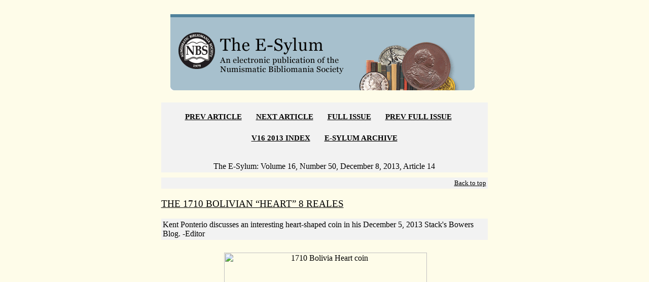

--- FILE ---
content_type: text/html; charset=UTF-8
request_url: https://www.coinbooks.org/esylum_v16n50a14.html
body_size: 9119
content:
<!doctype HTML PUBLIC "-//W3C//DTD HTML 4.0 Transitional//EN">
<html>
<head>
<title>	
THE 1710 BOLIVIAN “HEART” 8 REALES
</title>
<meta http-equiv=Content-Type content="text/html; charset=utf-8">

<meta content="MSHTML 6.00.6000.16640" name="GENERATOR">

<link href="https://www.coinbooks.org/global/css/esylum.css" rel="stylesheet" />
</head>

<body text="#000000" bgcolor="#FEFCE9" link="#0000FF" vlink="#800080" alink="#FF0000">


<table cellSpacing="0" cellPadding="0" width="920px" align=center
border="0">

<tr>
<td width="160">
&nbsp;
</td>


<td width="600" valign="top">



<table cellSpacing="0" cellPadding="0" width="600px" align=center border="0">

  
<tbody>
  <tr>
    <td>
	<br>&nbsp;

<img height="150" alt="The Numismatic Bibliomania Society" 
src="/global/images/layout/esylum_masthead.gif" width="600px" border="0">


<!-- Begin Nav Bar -->
<hr>


<DIV class=box align=right>
<p align="center">
<p align="center">
<b><a href="esylum_v16n50a13.html">PREV ARTICLE</a></b>&nbsp;&nbsp;&nbsp;&nbsp;&nbsp;&nbsp;
<b><a href="esylum_v16n50a15.html">NEXT ARTICLE</a></b>&nbsp;&nbsp;&nbsp;&nbsp;&nbsp;&nbsp;
<b><a href="club_nbs_esylum_v16n50.html">FULL ISSUE</a></b>&nbsp;&nbsp;&nbsp;&nbsp;&nbsp;&nbsp;
<b><a href="club_nbs_esylum_v16n49.html">PREV FULL ISSUE</a></b>&nbsp;&nbsp;&nbsp;&nbsp;&nbsp;&nbsp;
<br><br><b><a href="/club_nbs_esylum_v16.html">V16 2013 INDEX</a></b>&nbsp;&nbsp;&nbsp;&nbsp;&nbsp;&nbsp;
<b><a href="/club_nbs_esylum_archive.html">E-SYLUM ARCHIVE</a></b><br><br>
</p><center><fontsize="4">
The E-Sylum:  Volume 16, Number 50, December 8, 2013, Article 14
</center></DIV>
<!-- Article HTML starts -->
 <div class="box" align="right"><a href="#top"><small>Back to top</small></a></div><h3 id = "article14"><a name="article14">	
THE 1710 BOLIVIAN “HEART” 8 REALES
</h3></a>
<div class="box">
Kent Ponterio discusses an interesting heart-shaped coin in his December 5, 2013 Stack's Bowers Blog.
-Editor
</div>

<p>
<center>
<a href="http://www.flickr.com/photos/coinbooks/11252173654/" title="1710 Bolivia Heart coin by Numismatic Bibliomania Society, on Flickr"><img src="http://farm6.staticflickr.com/5515/11252173654_cfca03d000.jpg" width="400" height="275" alt="1710 Bolivia Heart coin"></a>
</center>

<p>
This week we preview a coin which may not visually conform to a coin’s standard dimensions, but nonetheless stands as a true numismatic rarity.

<p>
This extremely rare piece has a slightly mysterious background, as its exact purpose is uncertain. One predominant theory is that since the heart shape is similar to “The Most Sacred Heart of Jesus” or simply “Sacred Heart,” they could have been created for special religious purposes. As the religious demographic of Latin America is predominantly Roman Catholic, it seems to be indicative of their religious nature. Regardless of their true purpose, these extraordinary “Heart”-shaped pieces were carefully crafted with special planchets and were carefully aligned to give the piece a medallic die axis. In addition to this special preparation, they are nearly always found pierced for suspension and are often gilt to be worn on display.

<p>
The obverse (cross side) prominently displays the Cross of Jerusalem, with the castles and lions of Castille and Leon in the quadrants. The “8” above the cross represents the denomination of 8 Reales, and the first of three full dates “710” is visible below the cross. A good-sized portion of the legend “D.G. HISPAN” is visible. The mintmark “P” for Potosi is to the left of the cross, while the assayer’s mark “Y” is shown at the right. 

<p>
The reverse (pillar side) contains the Pillars of Hercules, located at the Straits of Gibraltar, indicating the gateway out of the Mediterranean and into the Atlantic. The center Latin legend “PLVS VLTRA” means ‘more beyond’ and most likely refers to the vast uncharted territory beyond the Pillars which the Spanish explored and colonized. The “P” mintmark appears in the upper left and lower right, and the “Y” assayer’s mark appears in the lower left and upper right. The “8” denomination appears in the area above the central legend, with a “710” representing the date below. Waves are represented underneath the Pillars as well. A large portion of the outer legend appears on this side, including the date in the seven o’clock region. 

<p>
Overall this is a well-struck example with near full legends, three full dates and three clear assayer’s letters. A hint of contemporary gilding is still present in the protected areas giving the piece a lovely marigold tone. This extremely attractive piece is sure to greatly enhance its new owner’s cabinet. We here at Stack’s Bowers are only aware of one other example of a 1710 “Heart” 8 Reales piece, which was lot #193 in our Sale #42 of the 1990 Paul Karon Collection.

<p>
<div class="box">
Does anyone have more information on these pieces?
-Editor
</div>

<p>
To read the complete article, see:
<a href="http://stacksbowers.com/Blogs/world-coin-of-week-extremely-rare-1710.html">
World Coin Of The Week: Extremely Rare 1710 Bolivian “Heart” 8 Reales
</a>
(stacksbowers.com/Blogs/world-coin-of-week-extremely-rare-1710.html)


<!-- Article HTML ends -->
<br><br>
<font face="Arial, Helvetica, Times New Roman" size="3">Wayne Homren, Editor</font>
<br><br>
<!-- BEGIN SiteSearch Google -->
<!-- BEGIN SiteSearch Google -->
<!-- BEGIN SiteSearch Google -->

<form method="get" action="https://www.google.com/custom" target="_top">
<center>
<table border="0" bgcolor="#fefce9">
 <tr>
  <td nowrap="nowrap" valign="top" align="left" height="32">
<a href="https://www.google.com/">
<img src="https://www.google.com/logos/Logo_25wht.gif"
border="0" alt="Google"></a>
  </td>
  <td nowrap="nowrap">
<input type="hidden" name="domains" value="coinbooks.org">
<input type="text" name="q" size="21" maxlength="255" value="">
<input type="submit" name="sa" value="Search">
  </td>
 </tr>
 <tr>
  <td>&nbsp;</td>
  <td nowrap="nowrap">
<table>
 <tr>
  <td>
<input type="radio" name="sitesearch" value="coinbooks.org" checked="checked">
<font size="-1" color="#000000">NBS (coinbooks.org)</font>
  </td>
  <td>
<input type="radio" name="sitesearch" value="">
<font size="-1" color="#000000">Web</font>
  </td>
 </tr>
 </table>
<input type="hidden" name="client" value="pub-5234988518377779">
<input type="hidden" name="forid" value="1">
<input type="hidden" name="ie" value="ISO-8859-1">
<input type="hidden" name="oe" value="ISO-8859-1">
<input type="hidden" name="cof" value="GALT:#008000;GL:1;DIV:#336699;VLC:663399;AH:center;BGC:FFFFFF;LBGC:336699;ALC:0000FF;LC:0000FF;T:000000;GFNT:0000FF;GIMP:0000FF;FORID:1;">
<input type="hidden" name="hl" value="en">

  </td>
 </tr>
</table>
</center></form>

<!-- END  SiteSearch Google -->
<!-- END  SiteSearch Google -->
<!-- END  SiteSearch Google -->

<br>
<font size="2">The Numismatic Bibliomania Society is a non-profit organization 
promoting numismatic literature. See our web site at <a href="http://www.coinbooks.org/" target="_blank">coinbooks.org</a>.
<br><br>
To submit items for publication in The E-Sylum, write to the Editor 
at this address: <a href="mailto:whomren@gmail.com">whomren@gmail.com</a>
<br><br>
To subscribe go to: <a href="https://my.binhost.com/lists/listinfo/esylum" target="_blank">https://my.binhost.com/lists/listinfo/esylum</a>
</font>


<DIV class=box align=right>
<p align="center">
<p align="center">
<b><a href="esylum_v16n50a13.html">PREV ARTICLE</a></b>&nbsp;&nbsp;&nbsp;&nbsp;&nbsp;&nbsp;
<b><a href="esylum_v16n50a15.html">NEXT ARTICLE</a></b>&nbsp;&nbsp;&nbsp;&nbsp;&nbsp;&nbsp;
<b><a href="club_nbs_esylum_v16n50.html">FULL ISSUE</a></b>&nbsp;&nbsp;&nbsp;&nbsp;&nbsp;&nbsp;
<b><a href="club_nbs_esylum_v16n49.html">PREV FULL ISSUE</a></b>&nbsp;&nbsp;&nbsp;&nbsp;&nbsp;&nbsp;
<br><br><b><a href="/club_nbs_esylum_v16.html">V16 2013 INDEX</a></b>&nbsp;&nbsp;&nbsp;&nbsp;&nbsp;&nbsp;
<b><a href="/club_nbs_esylum_archive.html">E-SYLUM ARCHIVE</a></b><br><br>
</p>

</DIV>
<center>
<font face="Arial, Helvetica, Times New Roman" size="2">Copyright &copy; 1998 - 2024 The Numismatic Bibliomania Society (NBS)
<br>
All Rights Reserved.<br>
<br><a href="club_nbs_main.html">NBS Home Page</a>
<br><a href="mailto:&#119&#104&#111&#109&#114&#101&#110@gmail&#46&#99&#111&#109">Contact the NBS webmaster</a>
</font></center>
	  <div class="ctabox">
	  <img 
src="/global/images/layout/masthead_image_001.gif" 
align="middle" alt="coin" border="0">
	   </div>
	 
				
	  <br><br>
</td></tr></table>

</td>
<td width="160" valign="top">
<br>
<br>
<br>
<br>
<br>
<br>
<br>
<br>
<br>
<br>
<br>
<script type="text/javascript">
var infolinks_pid = 3288486;
var infolinks_wsid = 0;
</script>
<script type="text/javascript" src="//resources.infolinks.com/js/infolinks_main.js"></script>
</td></tr></table>

</body>
</html>


--- FILE ---
content_type: text/css
request_url: https://www.coinbooks.org/global/css/esylum.css
body_size: 5531
content:
/* Esylum CSS */


			
			/* --- OVERALL --- */
			body {
				margin: 0px;
				padding: 0px;
				font-family: Georgia, Times, serif;
				font-size: 15px;
				line-height: 1.4em;
				color: #000000;
			}
			p {
				font-family: Georgia, Times, serif;
				font-size: 15px;
				line-height: 1.4em;
				color: #000000;
			}
			/* --- LINKS --- */
			a {
				color: #000000;
				text-decoration: underline;
			}
			a:hover {
				color: #50819b;
			}
			a.email {
				padding-left: 13px;
				background-image: url(https://www.coinbooks.org/global/images/icons/icon_email.gif);
				background-position: 0 0;
				background-repeat: no-repeat;
			}
			a.link {
				padding-left: 13px;
				background-image: url(https://www.coinbooks.org/global/images/icons/icon_weblink.gif);
				background-position: 0 0;
				background-repeat: no-repeat;
			}
            img { border: 0; }
            
			/* --- HEADERS --- */
            
			h1, h2, h3, h4, h5, h6 {
				font-weight: normal;
				line-height: 1.2em;
				color: #000000;
			}
			/* --- LIST --- */
            
			ul {
				margin: 0;
				padding: 1;
				font-size: 12px;
				line-height: 15px;
				color: #333333;
				margin: 0 0 0 20px; /* This is shorthand  for all 4 margins. Order is top, right, bottom, left. I added 15px to the left of the UL*/			
                }
			li {
				list-style: disc;
				padding-left: 0px;
				padding-bottom: 6px;
			}
            center {
                text-align: center;
 
            }
			/* --- LAYOUT --- */
			#masthead {
				margin: 0;
				padding: 0;
				color: #fff;
				clear: both;
				text-align: right;
				background: #a7c0cd;
			}
			#content{
				margin: 5px;
				padding: 0 10px;
			}
			#sidebar {
				margin: 0;
				padding: 0;
			}
			#footer {
				margin: 5px;
				padding: 5px 10px;
				border-top: #f2f2f2 2px solid;
				color: #999999;
			}
            #top
			/* --- INTRO --- */
			intro {
				margin-top: 20px; 
				font-size: 14px;   
				padding: 20px;
				background: #f2f2f2;
			}
			/* --- SIDEBAR BOXES --- */
			div.ctabox { 
				margin-right: 5px;
				margin-bottom: 10px;
				margin-top: 10px;
				padding: 3px 12px;
				background-color: #a7c0cd;
                width:auto;
                border-radius:5px;
			}
            ctabox { 
				margin-right: 5px;
				margin-bottom: 10px;
				margin-top: 10px;
				padding: 3px 12px;
				background-color: #a7c0cd;
                border:solid;
                border-color:#black;
                border-width:2px;
                
			}
			ctabox h4 {
				margin: 0;
				padding: 4px 0 5px 0;
				font-size: 18px;
			}
			ctabox p {
				font-size: 12px;
				line-height: 1.2em;
			}
            
			div.box { 
				margin-right: 5px;
				margin-bottom: 10px;
				margin-top: 10px;
				padding: 3px;
				background-color: #f2f2f2;
			}
        
			div.greybox { 
				margin-right: 5px;
				margin-bottom: 10px;
				margin-top: 10px;
				padding: 3px;
				background-color: #f2f2f2;
                width:auto;
			}
            div.greybox2 { 
				margin-right: 5px;
				margin-bottom: 10px;
				margin-top: 10px;
				padding-top: 20px;
                padding-bottom:10px;
				background-color: #f2f2f2;
                text-align:center;
			}
			box h4 {
				margin: 0;
				padding: 4px 0 5px 0;
				font-size: 18px;
			}
			box p {
				font-size: 14px;
				line-height: 1.2em;
			}		
			
			
			/** ADDED WKH **/
            
			quote {
				padding-left:6px;
				border-left: 6px solid #dadada;
				margin-left:1em;
			}
            div.quote {
				padding-left:6px;
				border-left: 6px solid #dadada;
				margin-left:1em;
                }
			
			adbox {			
				margin-right: 10px;
				margin-bottom: 10px;
				margin-top: 20px;
				padding: 10px 10px;
				background-color: #a7c0cd;	
				border: 1px solid #333;
			}
			
			/* --- IMAGES --- */
            img {margin:10px;}

            
			imgleft {
				float: left;
				margin: 8px 8px 8px 0;
			}
			imgright {
				float: right;
				margin: 0 20px 8px 8px;
				background: #f2f2f2;
			}
			
            
            /* Added 10/11/2020 Google */
            .google 
	        {background-color:#A7C0CD;
             border-color:#000000;
	         border-width:thin;
	         border-radius: 5px;
	         margin-right: 5px;
	         margin-bottom: 10px;
	         margin-top: 10px;
	         padding: 3px 12px; 
             width:100%; 
	         }
			/* --- MISC --- */
            table {padding:0px;
            border-collapse: collapse; 
            width:550px;
            margin-left:auto; margin-right:auto; 
            }
            
            divcenter {
            display: block;
            margin-left: auto;
            margin-right: auto;
            width: 50%;
            }
            
			hidden {
				display: none;
			}
			div.hr {display: none}
			/*/*/a{}
			div.hr {
				display: block;
				height: 11px;
				background-image: url(http://www.coinbooks.org/global/images/email/hr_rule.gif);
				background-repeat: no-repeat;
				background-position: center center;
				margin: 1em 0 1em 0;
			}
			
			div.hrKO {display: none}
			/*/*/a{}
			div.hrKO {
				display: block;
				height: 11px;
				background-image: url(http://www.coinbooks.org/global/images/email/hr_ruleKO.gif);
				background-repeat: no-repeat;
				background-position: center center;
				margin: .5em 0 .5em 0;
			}
			hr {display:none}
            
            .center2 {
                font-weight:bold;
                text-align:center; }
            ul {font-weight:bold; }

			/* */
			
			
		
			
